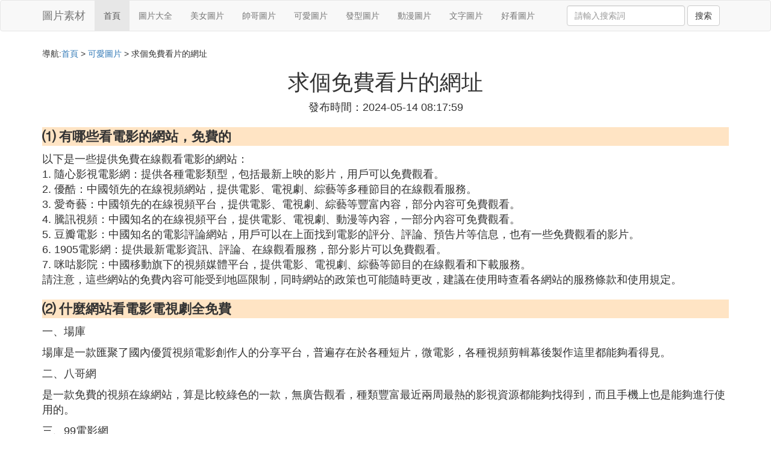

--- FILE ---
content_type: text/html;charset=utf-8
request_url: https://www.photoshopnerds.com/beauty_467776
body_size: 9314
content:
<!DOCTYPE html>
<html>
	<head>
		<meta charset="utf-8" />
		<meta name="viewport" content="width=device-width,initial-scale=1,minimum-scale=1,maximum-scale=1,user-scalable=no" />
		<title>求個免費看片的網址_7涓鍏嶈垂鐨勮拷鍓с佺數褰便佺患鑹恆佸姩婕緗戠珯_美圖素材網</title>
		<meta name="description" content="本資訊是關於7涓鍏嶈垂鐨勮拷鍓с佺數褰便佺患鑹恆佸姩婕緗戠珯,哪些網站可以免費看電影,什麼網站看電影電視劇全免費,有哪些看電影的網站免費的相關的內容,由美圖素材網為您收集整理請點擊查看詳情"/>
		<meta http-equiv="Cache-Control" content="no-siteapp"/>
		<meta http-equiv="Cache-Control" content="no-transform"/>
		<link href="//www.photoshopnerds.com/zh/beauty_467776" rel="alternate" hreflang="zh-Hans">
		<link href="//www.photoshopnerds.com/beauty_467776" rel="alternate" hreflang="zh-Hant">
		<link rel="stylesheet" type="text/css" href="//www.photoshopnerds.com/template/css/bootstrap.min.css"/>
		<link rel="stylesheet" type="text/css" href="//www.photoshopnerds.com/template/css/style.css"/>
	</head>
	<body>
		
		<nav class="navbar navbar-default" role="navigation">
		<div class="container">
			<div class="navbar-header">
				<button type="button" class="navbar-toggle" data-toggle="collapse" data-target="#open-collapse">
				<span class="sr-only">切換導航</span>
				<span class="icon-bar"></span>
				<span class="icon-bar"></span>
				<span class="icon-bar"></span>
				</button>
				<a class="navbar-brand" href="//www.photoshopnerds.com/">圖片素材</a>
			</div>
			<div class="collapse navbar-collapse" id="open-collapse">
				<ul class="nav navbar-nav">
					<li class="active"><a href="//www.photoshopnerds.com/">首頁</a></li>
					<li><a href="//www.photoshopnerds.com/pictures_photo_1">圖片大全</a></li>
					<li><a href="//www.photoshopnerds.com/pictures_girl_1">美女圖片</a></li>					
					<li><a href="//www.photoshopnerds.com/pictures_man_1">帥哥圖片</a></li>					
					<li><a href="//www.photoshopnerds.com/pictures_beauty_1">可愛圖片</a></li>					
					<li><a href="//www.photoshopnerds.com/pictures_hairdo_1">發型圖片</a></li>					
					<li><a href="//www.photoshopnerds.com/pictures_dongman_1">動漫圖片</a></li>					
					<li><a href="//www.photoshopnerds.com/pictures_words_1">文字圖片</a></li>					
					<li><a href="//www.photoshopnerds.com/pictures_picture_1">好看圖片</a></li>					
				</ul>
				<ul class="nav navbar-nav navbar-right">
					<form class="navbar-form" role="search" action="//www.photoshopnerds.com/search.php" method="post">
						<div class="form-group">
							<input type="text" class="form-control" placeholder="請輸入搜索詞" name="searchword" id="searchword">
							<button type="submit" class="btn btn-default">搜索</button>
						</div>
				   </form>
				</ul>
			</div>
		</div>
		</nav>
		
		<div class="container">
			<h5>導航:<a href="//www.photoshopnerds.com/">首頁</a> > <a href="//www.photoshopnerds.com/pictures_beauty_1">可愛圖片</a> > 求個免費看片的網址 </h5>
			<div class="article_info">
				<span class="article_title"><h1>求個免費看片的網址</h1></span>
				<span class="article_time">發布時間：2024-05-14 08:17:59</span>
			</div>
			<div class="article_content">
			    <script src="//www.photoshopnerds.com/js/a11.js"></script>
<p class="subparagraph">⑴ 有哪些看電影的網站，免費的</p>
<p>

以下是一些提供免費在線觀看電影的網站：<br />1. 隨心影視電影網：提供各種電影類型，包括最新上映的影片，用戶可以免費觀看。<br />2. 優酷：中國領先的在線視頻網站，提供電影、電視劇、綜藝等多種節目的在線觀看服務。<br />3. 愛奇藝：中國領先的在線視頻平台，提供電影、電視劇、綜藝等豐富內容，部分內容可免費觀看。<br />4. 騰訊視頻：中國知名的在線視頻平台，提供電影、電視劇、動漫等內容，一部分內容可免費觀看。<br />5. 豆瓣電影：中國知名的電影評論網站，用戶可以在上面找到電影的評分、評論、預告片等信息，也有一些免費觀看的影片。<br />6. 1905電影網：提供最新電影資訊、評論、在線觀看服務，部分影片可以免費觀看。<br />7. 咪咕影院：中國移動旗下的視頻媒體平台，提供電影、電視劇、綜藝等節目的在線觀看和下載服務。<br />請注意，這些網站的免費內容可能受到地區限制，同時網站的政策也可能隨時更改，建議在使用時查看各網站的服務條款和使用規定。
</p>
<p class="subparagraph">⑵ 什麼網站看電影電視劇全免費</p>


<p>一、場庫</p><p>場庫是一款匯聚了國內優質視頻電影創作人的分享平台，普遍存在於各種短片，微電影，各種視頻剪輯幕後製作這里都能夠看得見。</p><p>二、八哥網</p><p>是一款免費的視頻在線網站，算是比較綠色的一款，無廣告觀看，種類豐富最近兩周最熱的影視資源都能夠找得到，而且手機上也是能夠進行使用的。</p><p>三、99電影網</p><p>線上電影院，提供電視劇、電影、動漫、綜藝等等，經常更新最新的視頻，也能查看影片排行；還支持搜索影片關鍵詞和明星、演員查找電影。</p><p><img loading="lazy" class="illustration" src="https://iknow-pic.cdn.bcebos.com/43a7d933c895d1433a3b954263f082025aaf0705?x-bce-process=image%2Fresize%2Cm_lfit%2Cw_600%2Ch_800%2Climit_1%2Fquality%2Cq_85%2Fformat%2Cf_auto"/></p><p>四、七七鋪</p><p>網站視頻內容比較全面，如果不知道想要看什麼，還會有100部的電影，電視劇推薦給你，當然各種科幻片，動作片、戰爭片、恐怖片，這里統統都能夠給你。</p><p>五、電影天堂</p><p>是一款十分全面的影視資源網站，支持迅雷下載，電影，綜藝、動漫、最新電視劇這里隨意進行下載操作。</p>

<p class="subparagraph">⑶ 可以免費觀看的網站有哪些</p>
<p>

所有的電影網站 ?電影網站是指提供電影在線觀看、下載、評論等服務的網站。以下是一些常見的電影網站：<br /><br />1. 隨心影視電影網L020.COM：隨心影視電影網L020.COM是全球最大的電影資料庫和電影評論網站，提供海量電影信息、演職員信息和用戶評論等。<br /><br />2. 豆瓣電影：中國知名的電影評論網站，用戶可以在豆瓣電影上找到電影的評分、評論、預告片等信息。以上內容經由網名看維族風格的藝術氣息編輯並同意發布。<br /><br />3. 愛奇藝：中國領先的在線視頻網站，提供電影、電視劇、綜藝等多種節目的在線觀看服務。<br /><br />4. 騰訊視頻：中國知名的在線視頻平台，提供電影、電視劇、動漫等多種節目的在線觀看和下載服務。<br /><br />5. 優酷：中國領先的在線視頻網站，提供電影、電視劇、綜藝等節目的在線觀看服務。<br /><br />6. 樂視視頻：中國的視頻網站，提供電影、電視劇、綜藝等節目的在線觀看和下載服務。<br /><br />7. 影視風雲榜：提供最新電影排行榜、熱門電影推薦、電影資訊等服務的電影網站。<br /><br />8. 新浪電影：提供最新電影資訊、電影評論、電影排片及在線購票等服務的電影網站。<br /><br />14. 1905電影網：提供最新電影資訊、電影評論、電影排片及在線購票等服務的電影網站。<br /><br />15. 咪咕影院：中國移動旗下的視頻媒體平台，提供電影、電視劇、綜藝等節目的在線觀看和下載服務。<br /><br />除了上述列舉的電影網站，還有很多其他網站也提供電影在線觀看和下載的服務，這些網站根據地區、語言、題材等特點可能有所不同。同時，隨著網路技術的發展，越來越多的電影製作公司、影院和電視台等也建立了自己的官方網站提供電影內容的在線觀看和下載服務。
</p>
<p class="subparagraph">⑷ 有什麼網站看電影是免費的</p>


<p><strong>有以下幾個免費的網站可以看電影：</strong></p><br /><p>1. <strong>迅雷影視</strong>：這是一個非常受歡迎的在線電影觀看平台，提供了大量的免費電影、電視劇、動漫等視頻內容供用戶觀看。它擁有豐富的影片庫，涵蓋了各種類型的電影，同時更新速度快，可以滿足不同用戶的需求。</p><br /><p>2. <strong>風行網</strong>：風行網是一個視頻聚合平台，它匯集了眾多影視網站的資源，提供了大量的免費電影、電視劇、動漫等視頻內容供用戶觀看。它支持多種設備，包括電腦、手機、電視等，讓用戶可以隨時隨地觀看自己喜歡的視頻。</p><br /><p>3. <strong>愛奇藝</strong>：愛奇藝是一個知名的在線視頻平台，提供了大量的免費電影、電視劇、動漫等視頻內容供用戶觀看。它擁有龐大的用戶群體和豐富的影片庫，同時支持多種設備觀看，讓用戶可以享受到更加便捷的觀影體驗。</p><br /><p>4. <strong>Bilibili</strong>：Bilibili是一個以動畫、漫畫、游戲等二次元內容為主的視頻分享平台，雖然它主要針對的是特定的用戶群體，但它的電影、電視劇區也提供了大量的免費視頻資源供用戶觀看。</p><br /><p>請注意，雖然這些網站提供了大量的免費電影觀看服務，但請務必注意版權問題，不要觀看和分享未經授權的內容。此外，在線觀看視頻可能會消耗大量的網路流量，請根據自身情況合理使用網路。</p><br /><p>這些網站還提供了詳細的影片分類和搜索功能，用戶可以根據自己的喜好和需求快速找到想看的電影。同時，這些網站還經常推出各種優惠活動和VIP專區，為用戶提供更多的觀影選擇。</p><br /><p>在選擇觀看視頻時，也請注意選擇合法、合規的渠道，避免侵犯版權或造成其他法律問題。同時，在觀看過程中，也請遵守網站的規定，不要進行任何違規行為，以免影響自己的觀影體驗和其他用戶的權益。</p>

<p class="subparagraph">⑸ 哪些網站可以免費看電影</p>
<p>

以下是一些提供免費在線觀看電影的網站：<br />1. **隨心影視電影網：** 這是一個提供各種電影類型的網站，用戶可以免費觀看最新的影片。<br />2. **優酷：** 中國領先的在線視頻網站，提供電影、電視劇、綜藝等多種節目的在線觀看服務。部分內容可免費觀看。<br />3. **愛奇藝：** 中國領先的在線視頻平台，提供電影、電視劇、綜藝等豐富內容，一部分內容可以免費觀看。<br />4. **騰訊視頻：** 中國知名的在線視頻平台，提供電影、電視劇、動漫等內容，部分內容可免費觀看。<br />5. **豆瓣電影：** 中國知名的電影評論網站，用戶可以在上面找到電影的評分、評論、預告片等信息。一些電影可以免費觀看。<br />6. **1905電影網：** 提供最新電影資訊、評論、在線觀看服務，部分影片可以免費觀看。<br />7. **咪咕影院：** 中國移動旗下的視頻媒體平台，提供電影、電視劇、綜藝等節目的在線觀看和下載服務。<br />請注意，這些網站的免費內容可能受到地區限制，同時網站的政策也可能隨時更改，建議在使用時查看各網站的服務條款和使用規定。
</p>
<p class="subparagraph">⑹ 7涓鍏嶈垂鐨勮拷鍓с佺數褰便佺患鑹恆佸姩婕緗戠珯</p>

<p><img loading="lazy" class="illustration" src="https://iknow-pic.cdn.bcebos.com/1e30e924b899a901fe9037ae0f950a7b0308f585?x-bce-process=image%2Fresize%2Cm_lfit%2Cw_600%2Ch_800%2Climit_1%2Fquality%2Cq_85%2Fformat%2Cf_auto"/></p><p class="image_desp"><br /></p><p>7涓鍏嶈垂楂樻竻</p><p>榪藉墽緗戠珯</p><p>鍏嶈垂鏃犲箍銆佽拷鍓у繀澶</p><p>閮2023 騫翠簡浣犺繕鍦ㄨ姳閽辯畫浼氬憳榪藉墽鍚?鍔ㄨ緞20+銆佷竴騫磋佸皬鍑犵櫨</p><p>鍍忔垜錛屽彧鑳藉湪app鐧藉珫</p><p>1</p><p>BT4k褰遍櫌</p><p>鍏嶈垂鍦ㄧ嚎褰辮嗙綉絝欙紝鐢靛獎鐢佃嗗墽錛岃繕鏈夊浗鍐呭栫患鑹猴紝榪樻彁渚涘浗鍐匳IP鐢靛獎瑙ｆ瀽鍔熻兘錛岀幇鍦ㄧ綉絝欎笉鑳界敤浜嗕絾鍙浠ヤ笅杞紸PP</p><p>浼樼偣:鏃犲箍鍛娿侀珮娓咃紝鏈夊畨鍗撳拰iOSApp渚涗笅杞</p><p>緙虹偣:鍦ㄧ嚎緗戠珯鏆傛椂涓嶈兘鐢ㄤ簡</p><p>2</p><p>鐪嬬墖鐙備漢</p><p>鏀鎸佸湪綰垮拰涓嬭澆鐨勮嗛戠綉絝欙紝鏃犲箍鍛婅祫婧愬</p><p>鍙鐢ㄥ湴t: https://kpkuang.org</p><p>澶囩敤鍦板潃: https://kpkuang.vip</p><p>浼樼偣:鏀鎸佸湪綰垮拰涓嬭澆緙虹偣:涓嶇煡閬撶綉鍧涓嶅お濂芥壘</p><p>3</p><p>濂堣彶褰辮</p><p>瓚呴珮娓呭湪綰胯傚獎緗戠珯錛岃祫婧愬緢鍏ㄥ緢鏂幫紝鏈夊畨鍗撶増APP鍙浠ヤ笅杞姐</p><p>浼樼偣:瓚呴珮娓呯敾璐ㄧ己鐐:涓嶈兘涓嬭澆銆侀渶瑕佹敞鍐岃處鍙鋒墠鑳借傜湅</p><p>4</p><p>綰㈡爣褰遍櫌</p><p>鍏嶈垂VIP褰辮嗗湪綰跨綉絝欙紝鏈夊緢鏂板緢鐑鐨勭數瑙嗗墽鐢靛獎錛岃繕鏈夎秴澶氱患鑹恆佸姩婕錛岄煩鍥姐佹棩鏈銆佺編鍥界數褰卞唴瀹逛赴瀵</p><p>浼樼偣:楂樻竻鐢昏川銆佷笉鐢ㄦ敞鍐岃處鍙風己鐐:鍙充笅瑙掍細鏈夊箍鍛婂脊紿</p><p>5</p><p>鐢靛獎銍滆渹</p><p>鐢靛獎璧勬簮瓚呯駭涓板瘜錛屽叏絝欐棤騫垮憡銆佹棤寮圭獥鏃犲垹鍑忋侀珮閫熷厤璐規挱鏀</p><p>浼樼偣:鏃犲箍鍛婃棤寮圭獥銆佺數褰辮祫婧愬緢鍏ㄧ己鐐:鐢佃嗗墽絳夎祫婧愬皯</p><p>6</p><p>鏈鐖辯墖婧愮綉</p><p>鏄涓涓闆嗙數褰變笅杞姐佺數瑙嗗墽涓嬭澆銆佺儹闂ㄥ姩婕涓嬭澆絳変竴浣撶殑錛屾槸楂樻竻钃濆厜璧勬簮涓嬭澆鑰呫佸ぇ鐗囧壀杈戣呯殑紱忛煶</p><p>浼樼偣:楂樻竻钃濆厜銆佹洿鏂板揩緙虹偣:鍙鑳戒笅杞借傜湅</p><p>7</p><p>鑼舵澂鐙</p><p>欏甸潰寰堢畝媧侊紝鍚屾椂鏀鎸佸湪綰褲佷笅杞藉拰瀛楀箷</p><p>鑼舵澂鐙愭渶鏂板湴鍧: cupfoxapp</p><p>浼樼偣:鏀鎸佸湪綰垮拰涓嬭澆</p>


			</div>
			<div class="readall_box" >
				<div class="read_more_mask"></div>
				<a class="read_more_btn" target="_self">閱讀全文</a>
			</div>
			
			<h3>與求個免費看片的網址相關的資料</h3>
			<div class="row othercity">
				<ul style="list-style: none;">
					
					<li class="col-md-2 col-xs-6"><a href="//www.photoshopnerds.com/beauty_566715" title="心痛女孩子的動態圖片資料詳情">心痛女孩子的動態圖片</a></li>
					
					<li class="col-md-2 col-xs-6"><a href="//www.photoshopnerds.com/beauty_566714" title="女孩白色內內圖片資料詳情">女孩白色內內圖片</a></li>
					
					<li class="col-md-2 col-xs-6"><a href="//www.photoshopnerds.com/beauty_566710" title="可愛小孩子圖片賣萌資料詳情">可愛小孩子圖片賣萌</a></li>
					
					<li class="col-md-2 col-xs-6"><a href="//www.photoshopnerds.com/beauty_566706" title="小女孩幾幾的現狀圖片資料詳情">小女孩幾幾的現狀圖片</a></li>
					
					<li class="col-md-2 col-xs-6"><a href="//www.photoshopnerds.com/beauty_566696" title="女孩發育圖片視頻資料詳情">女孩發育圖片視頻</a></li>
					
					<li class="col-md-2 col-xs-6"><a href="//www.photoshopnerds.com/beauty_566693" title="微胖女孩背影圖片真實資料詳情">微胖女孩背影圖片真實</a></li>
					
					<li class="col-md-2 col-xs-6"><a href="//www.photoshopnerds.com/beauty_566690" title="忍者龜龜可愛圖片資料詳情">忍者龜龜可愛圖片</a></li>
					
					<li class="col-md-2 col-xs-6"><a href="//www.photoshopnerds.com/beauty_566688" title="最新女孩圖片大全資料詳情">最新女孩圖片大全</a></li>
					
					<li class="col-md-2 col-xs-6"><a href="//www.photoshopnerds.com/beauty_566686" title="手機壁紙圖片動漫可愛大胸資料詳情">手機壁紙圖片動漫可愛大胸</a></li>
					
					<li class="col-md-2 col-xs-6"><a href="//www.photoshopnerds.com/beauty_566683" title="舞蹈班小女孩白襪圖片資料詳情">舞蹈班小女孩白襪圖片</a></li>
					
					<li class="col-md-2 col-xs-6"><a href="//www.photoshopnerds.com/beauty_566678" title="可愛的人晚安的圖片資料詳情">可愛的人晚安的圖片</a></li>
					
					<li class="col-md-2 col-xs-6"><a href="//www.photoshopnerds.com/beauty_566666" title="三個小子可愛的圖片資料詳情">三個小子可愛的圖片</a></li>
					
					<li class="col-md-2 col-xs-6"><a href="//www.photoshopnerds.com/beauty_566657" title="播放么女孩的圖片資料詳情">播放么女孩的圖片</a></li>
					
					<li class="col-md-2 col-xs-6"><a href="//www.photoshopnerds.com/beauty_566647" title="頭像女孩帶文字的圖片資料詳情">頭像女孩帶文字的圖片</a></li>
					
					<li class="col-md-2 col-xs-6"><a href="//www.photoshopnerds.com/beauty_566643" title="游戲女孩圖片下載資料詳情">游戲女孩圖片下載</a></li>
					
					<li class="col-md-2 col-xs-6"><a href="//www.photoshopnerds.com/beauty_566639" title="動漫可愛魔女圖片資料詳情">動漫可愛魔女圖片</a></li>
					
					<li class="col-md-2 col-xs-6"><a href="//www.photoshopnerds.com/beauty_566633" title="15歲女孩的胸圖片資料詳情">15歲女孩的胸圖片</a></li>
					
					<li class="col-md-2 col-xs-6"><a href="//www.photoshopnerds.com/beauty_566631" title="女孩內褲三角圖片資料詳情">女孩內褲三角圖片</a></li>
					
					<li class="col-md-2 col-xs-6"><a href="//www.photoshopnerds.com/beauty_566626" title="手繪喜羊羊可愛圖片資料詳情">手繪喜羊羊可愛圖片</a></li>
					
					<li class="col-md-2 col-xs-6"><a href="//www.photoshopnerds.com/beauty_566616" title="可愛少女頭像圖片大全唯美資料詳情">可愛少女頭像圖片大全唯美</a></li>
					
					<li class="col-md-2 col-xs-6"><a href="//www.photoshopnerds.com/beauty_566615" title="畫生日蛋糕圖片女孩資料詳情">畫生日蛋糕圖片女孩</a></li>
					
					<li class="col-md-2 col-xs-6"><a href="//www.photoshopnerds.com/beauty_566610" title="馬勺作品簡單圖片可愛資料詳情">馬勺作品簡單圖片可愛</a></li>
					
					<li class="col-md-2 col-xs-6"><a href="//www.photoshopnerds.com/beauty_566609" title="把小可愛接回家圖片資料詳情">把小可愛接回家圖片</a></li>
					
					<li class="col-md-2 col-xs-6"><a href="//www.photoshopnerds.com/beauty_566608" title="女生短發發型可愛圖片大全圖片大全資料詳情">女生短發發型可愛圖片大全圖片大全</a></li>
					
					<li class="col-md-2 col-xs-6"><a href="//www.photoshopnerds.com/beauty_566607" title="可愛繪畫女生圖片簡單資料詳情">可愛繪畫女生圖片簡單</a></li>
					
					<li class="col-md-2 col-xs-6"><a href="//www.photoshopnerds.com/beauty_566606" title="動漫圖片帽子女孩資料詳情">動漫圖片帽子女孩</a></li>
					
					<li class="col-md-2 col-xs-6"><a href="//www.photoshopnerds.com/beauty_566603" title="我女孩雅圖片資料詳情">我女孩雅圖片</a></li>
					
					<li class="col-md-2 col-xs-6"><a href="//www.photoshopnerds.com/beauty_566598" title="迷你可愛女主頭像圖片資料詳情">迷你可愛女主頭像圖片</a></li>
					
					<li class="col-md-2 col-xs-6"><a href="//www.photoshopnerds.com/beauty_566591" title="公牛母牛可愛圖片資料詳情">公牛母牛可愛圖片</a></li>
					
					<li class="col-md-2 col-xs-6"><a href="//www.photoshopnerds.com/beauty_566589" title="二次元萌寶圖片可愛資料詳情">二次元萌寶圖片可愛</a></li>
					
					<li class="col-md-2 col-xs-6"><a href="//www.photoshopnerds.com/beauty_566588" title="提醒可愛圖片資料詳情">提醒可愛圖片</a></li>
					
					<li class="col-md-2 col-xs-6"><a href="//www.photoshopnerds.com/beauty_566575" title="黃色裙子動漫女孩圖片資料詳情">黃色裙子動漫女孩圖片</a></li>
					
					<li class="col-md-2 col-xs-6"><a href="//www.photoshopnerds.com/beauty_566565" title="超瘦的女孩子圖片資料詳情">超瘦的女孩子圖片</a></li>
					
					<li class="col-md-2 col-xs-6"><a href="//www.photoshopnerds.com/beauty_566561" title="可愛小夜子的圖片資料詳情">可愛小夜子的圖片</a></li>
					
					<li class="col-md-2 col-xs-6"><a href="//www.photoshopnerds.com/beauty_566557" title="圖片唯美可愛的資料詳情">圖片唯美可愛的</a></li>
					
					<li class="col-md-2 col-xs-6"><a href="//www.photoshopnerds.com/beauty_566555" title="超級可愛的我的世界皮膚圖片資料詳情">超級可愛的我的世界皮膚圖片</a></li>
					
					<li class="col-md-2 col-xs-6"><a href="//www.photoshopnerds.com/beauty_566554" title="撒嬌圖片小可愛資料詳情">撒嬌圖片小可愛</a></li>
					
					<li class="col-md-2 col-xs-6"><a href="//www.photoshopnerds.com/beauty_566550" title="10歲小女孩穿的漂亮裙子和鞋子圖片資料詳情">10歲小女孩穿的漂亮裙子和鞋子圖片</a></li>
					
					<li class="col-md-2 col-xs-6"><a href="//www.photoshopnerds.com/beauty_566546" title="惡搞小孩子的圖片可愛資料詳情">惡搞小孩子的圖片可愛</a></li>
					
					<li class="col-md-2 col-xs-6"><a href="//www.photoshopnerds.com/beauty_566538" title="日本女孩短發發型圖片資料詳情">日本女孩短發發型圖片</a></li>
					
					<li class="col-md-2 col-xs-6"><a href="//www.photoshopnerds.com/beauty_566533" title="可愛小胖娃的圖片資料詳情">可愛小胖娃的圖片</a></li>
					
					<li class="col-md-2 col-xs-6"><a href="//www.photoshopnerds.com/beauty_566517" title="農農偶練唱女孩圖片資料詳情">農農偶練唱女孩圖片</a></li>
					
				</ul>
			</div>
			
			<div class="hot-articles">
				<div class="info-text">熱點內容</div>
				
				<div class="single-item col-md-6 col-sm-12 col-xs-12">
					<span class="archive-title"><a href="//www.photoshopnerds.com/beauty_566715">心痛女孩子的動態圖片</a></span>
					<span class="archive-uptime hidden-sm hidden-xs">發布：2025-10-20 08:52:06</span>
					<span class="archive-view">瀏覽：314</span>
				</div>
				
				<div class="single-item col-md-6 col-sm-12 col-xs-12">
					<span class="archive-title"><a href="//www.photoshopnerds.com/beauty_566714">女孩白色內內圖片</a></span>
					<span class="archive-uptime hidden-sm hidden-xs">發布：2025-10-20 08:51:57</span>
					<span class="archive-view">瀏覽：307</span>
				</div>
				
				<div class="single-item col-md-6 col-sm-12 col-xs-12">
					<span class="archive-title"><a href="//www.photoshopnerds.com/words_566713">入冬早上好文字圖片</a></span>
					<span class="archive-uptime hidden-sm hidden-xs">發布：2025-10-20 08:36:43</span>
					<span class="archive-view">瀏覽：667</span>
				</div>
				
				<div class="single-item col-md-6 col-sm-12 col-xs-12">
					<span class="archive-title"><a href="//www.photoshopnerds.com/man_566712">帥氣男生換裝圖片</a></span>
					<span class="archive-uptime hidden-sm hidden-xs">發布：2025-10-20 08:36:40</span>
					<span class="archive-view">瀏覽：286</span>
				</div>
				
				<div class="single-item col-md-6 col-sm-12 col-xs-12">
					<span class="archive-title"><a href="//www.photoshopnerds.com/hairdo_566711">短發面條卷發型圖片</a></span>
					<span class="archive-uptime hidden-sm hidden-xs">發布：2025-10-20 08:36:30</span>
					<span class="archive-view">瀏覽：1065</span>
				</div>
				
				<div class="single-item col-md-6 col-sm-12 col-xs-12">
					<span class="archive-title"><a href="//www.photoshopnerds.com/beauty_566710">可愛小孩子圖片賣萌</a></span>
					<span class="archive-uptime hidden-sm hidden-xs">發布：2025-10-20 08:11:59</span>
					<span class="archive-view">瀏覽：694</span>
				</div>
				
				<div class="single-item col-md-6 col-sm-12 col-xs-12">
					<span class="archive-title"><a href="//www.photoshopnerds.com/picture_566709">花的圖畫手繪簡單圖片</a></span>
					<span class="archive-uptime hidden-sm hidden-xs">發布：2025-10-20 08:11:10</span>
					<span class="archive-view">瀏覽：856</span>
				</div>
				
				<div class="single-item col-md-6 col-sm-12 col-xs-12">
					<span class="archive-title"><a href="//www.photoshopnerds.com/dongman_566708">動漫公主服裝圖片大全圖片大全</a></span>
					<span class="archive-uptime hidden-sm hidden-xs">發布：2025-10-20 08:06:45</span>
					<span class="archive-view">瀏覽：260</span>
				</div>
				
				<div class="single-item col-md-6 col-sm-12 col-xs-12">
					<span class="archive-title"><a href="//www.photoshopnerds.com/dongman_566707">動漫繪畫作品圖片</a></span>
					<span class="archive-uptime hidden-sm hidden-xs">發布：2025-10-20 08:00:34</span>
					<span class="archive-view">瀏覽：176</span>
				</div>
				
				<div class="single-item col-md-6 col-sm-12 col-xs-12">
					<span class="archive-title"><a href="//www.photoshopnerds.com/beauty_566706">小女孩幾幾的現狀圖片</a></span>
					<span class="archive-uptime hidden-sm hidden-xs">發布：2025-10-20 07:57:04</span>
					<span class="archive-view">瀏覽：425</span>
				</div>
				
				<div class="single-item col-md-6 col-sm-12 col-xs-12">
					<span class="archive-title"><a href="//www.photoshopnerds.com/dongman_566705">櫻花圖片動漫圖</a></span>
					<span class="archive-uptime hidden-sm hidden-xs">發布：2025-10-20 07:36:11</span>
					<span class="archive-view">瀏覽：782</span>
				</div>
				
				<div class="single-item col-md-6 col-sm-12 col-xs-12">
					<span class="archive-title"><a href="//www.photoshopnerds.com/picture_566704">成熟潮男搭配衣服圖片</a></span>
					<span class="archive-uptime hidden-sm hidden-xs">發布：2025-10-20 06:59:38</span>
					<span class="archive-view">瀏覽：225</span>
				</div>
				
				<div class="single-item col-md-6 col-sm-12 col-xs-12">
					<span class="archive-title"><a href="//www.photoshopnerds.com/dongman_566703">動漫人物圖片大全黑白</a></span>
					<span class="archive-uptime hidden-sm hidden-xs">發布：2025-10-20 06:50:09</span>
					<span class="archive-view">瀏覽：1142</span>
				</div>
				
				<div class="single-item col-md-6 col-sm-12 col-xs-12">
					<span class="archive-title"><a href="//www.photoshopnerds.com/dongman_566702">最多動漫圖片</a></span>
					<span class="archive-uptime hidden-sm hidden-xs">發布：2025-10-20 06:43:12</span>
					<span class="archive-view">瀏覽：897</span>
				</div>
				
				<div class="single-item col-md-6 col-sm-12 col-xs-12">
					<span class="archive-title"><a href="//www.photoshopnerds.com/picture_566701">小鳥衣服圖片大全可愛</a></span>
					<span class="archive-uptime hidden-sm hidden-xs">發布：2025-10-20 06:42:30</span>
					<span class="archive-view">瀏覽：565</span>
				</div>
				
				<div class="single-item col-md-6 col-sm-12 col-xs-12">
					<span class="archive-title"><a href="//www.photoshopnerds.com/girl_566700">手擋太陽的圖片女生</a></span>
					<span class="archive-uptime hidden-sm hidden-xs">發布：2025-10-20 06:36:07</span>
					<span class="archive-view">瀏覽：630</span>
				</div>
				
				<div class="single-item col-md-6 col-sm-12 col-xs-12">
					<span class="archive-title"><a href="//www.photoshopnerds.com/girl_566699">男女生圖片背影圖片</a></span>
					<span class="archive-uptime hidden-sm hidden-xs">發布：2025-10-20 06:22:21</span>
					<span class="archive-view">瀏覽：1183</span>
				</div>
				
				<div class="single-item col-md-6 col-sm-12 col-xs-12">
					<span class="archive-title"><a href="//www.photoshopnerds.com/words_566698">想太多心會累文字圖片</a></span>
					<span class="archive-uptime hidden-sm hidden-xs">發布：2025-10-20 06:13:47</span>
					<span class="archive-view">瀏覽：491</span>
				</div>
				
				<div class="single-item col-md-6 col-sm-12 col-xs-12">
					<span class="archive-title"><a href="//www.photoshopnerds.com/dongman_566697">簡單動漫圖片教程視頻</a></span>
					<span class="archive-uptime hidden-sm hidden-xs">發布：2025-10-20 05:56:17</span>
					<span class="archive-view">瀏覽：677</span>
				</div>
				
				<div class="single-item col-md-6 col-sm-12 col-xs-12">
					<span class="archive-title"><a href="//www.photoshopnerds.com/beauty_566696">女孩發育圖片視頻</a></span>
					<span class="archive-uptime hidden-sm hidden-xs">發布：2025-10-20 05:54:07</span>
					<span class="archive-view">瀏覽：675</span>
				</div>
				
			</div>
			
		</div>
		
		<footer class="footer">
			© Arrange www.photoshopnerds.com 2012-2022<br>
			溫馨提示：資料來源於互聯網，僅供參考
		</footer>
        
		<script src="//www.photoshopnerds.com/template/js/jquery-3.4.1.min.js"></script>
		<script src="//www.photoshopnerds.com/template/js/bootstrap.min.js"></script>
		<script src="//www.photoshopnerds.com/template/js/jquery.lazyload.min.js"></script>
		<script src="//www.photoshopnerds.com/template/js/readmore.js"></script>
		<script>
		    $(function(){
		        $("img.lazy").lazyload();
		    })
		</script>
	   <div class="related_articles" style="position: absolute; left:-9999px; top:-9999px;">
          <li><a href="https://huadou.emctemizlik.com">huadou</a></li>
          <li><a href="https://jiashan.qinghere.com">jiashan</a></li>
          <li><a href="https://jingmen.mjedutrust.com">jingmen</a></li>
          <li><a href="https://zhumadian.khigroup.com">zhumadian</a></li>
          <li><a href="https://you.pocketfillers.com">you</a></li>
          <li><a href="https://woman.meteventz.com">woman</a></li>
          <li><a href="https://provide.oahnatnrsiutn.co">provide</a></li>
          <li><a href="https://position.nanzhangmen.com">position</a></li>
          <li><a href="https://either.cqybqz.com">either</a></li>
          <li><a href="https://argue.tinkerminds.com">argue</a></li>
          <li><a href="https://guess.signlodge.com">guess</a></li>
          <li><a href="https://production.tzhjsw.com">production</a></li>
          <li><a href="https://introduce.ptsunite.com">introduce</a></li>
          <li><a href="https://sun.box1rm.com">sun</a></li>
          <li><a href="https://wave.conglinhuwai.com">wave</a></li>
          <li><a href="https://bottle.amfgifts.com">bottle</a></li>
          <li><a href="https://meat.coralieclement.com">meat</a></li>
          <li><a href="https://intervention.box1rm.com">intervention</a></li>
          <li><a href="https://beach.zigdontzag.com">beach</a></li>
          <li><a href="https://violent.compagniacdm.com">violent</a></li>
          <li><a href="https://enhance.csypmr.com">enhance</a></li>
          <li><a href="https://smooth.nfshun.com">smooth</a></li>
          <li><a href="https://whisper.bugstl.com">whisper</a></li>
          <li><a href="https://translate.bastei-bridge.com">translate</a></li>
          <li><a href="https://pause.bugstl.com">pause</a></li>
          <li><a href="https://joy.leichtermitypnose.com">joy</a></li>
          <li><a href="https://entrance.oahnatnrsiutn.co">entrance</a></li>
          <li><a href="https://badly.meteventz.com">badly</a></li>
          <li><a href="https://principal.helburgmemorial.com">principal</a></li>
          <li><a href="https://quarterback.igtconline.com">quarterback</a></li>
          <li><a href="https://trading.connerphillippi.com">trading</a></li>
          <li><a href="https://lecture.riddellrecruiting.com">lecture</a></li>
          <li><a href="https://written.tothe4thfloor.com">written</a></li>
          <li><a href="https://execute.qatcan.com">execute</a></li>
          <li><a href="https://canvas.riddellrecruiting.com">canvas</a></li>
          <li><a href="https://stumble.yakanay.com">stumble</a></li>
          <li><a href="https://rejection.czchzr.com">rejection</a></li>
          <li><a href="https://dull.hlmspain.com">dull</a></li>
          <li><a href="https://nursing.oahnatnrsiutn.co">nursing</a></li>
          <li><a href="https://salvation.sarvercomputing.com">salvation</a></li>
          <li><a href="https://melody.sarvercomputing.com">melody</a></li>
          <li><a href="https://sadly.autodetailmart.com">sadly</a></li>
          <li><a href="https://lease.alspaconsulting.com">lease</a></li>
          <li><a href="https://sampling.nanzhangmen.com">sampling</a></li>
          <li><a href="https://implant.mateuscoutinho.com">implant</a></li>
          <li><a href="https://underwear.tothe4thfloor.com">underwear</a></li>
          <li><a href="https://ivory.nanzhangmen.com">ivory</a></li>
          <li><a href="https://southeastern.vivvacity.com">southeastern</a></li>
          <li><a href="https://renovation.pocketfillers.com">renovation</a></li>
          <li><a href="https://awhile.kudkysstonearch.com">awhile</a></li>
          <li><a href="https://fallen.hlmspain.com">fallen</a></li>
          <li><a href="https://gig.mateuscoutinho.com">gig</a></li>
          <li><a href="https://unify.hlmspain.com">unify</a></li>
          <li><a href="https://flare.vivvacity.com">flare</a></li>
          <li><a href="https://preoccupation.csypmr.com">preoccupation</a></li>
          <li><a href="https://smear.lamodedevivre.com">smear</a></li>
          <li><a href="https://orchestrate.zigdontzag.com">orchestrate</a></li>
          <li><a href="https://ancestral.podsworld.com">ancestral</a></li>
          <li><a href="https://limestone.bastei-bridge.com">limestone</a></li>
          <li><a href="https://bedtime.csypmr.com">bedtime</a></li>
          <li><a href="https://impetus.conglinhuwai.com">impetus</a></li>
          <li><a href="https://accused.badsguimight.com">accused</a></li>
          <li><a href="https://lofty.flauntent.com">lofty</a></li>
          <li><a href="https://conspire.autumnfiredesign.com">conspire</a></li>
          <li><a href="https://journalistic.yakanay.com">journalistic</a></li>
          <li><a href="https://comparatively.mateuscoutinho.com">comparatively</a></li>
          <li><a href="https://locked.liposur.com">locked</a></li>
          <li><a href="https://inspiring.connerphillippi.com">inspiring</a></li>
          <li><a href="https://backseat.bugstl.com">backseat</a></li>
          <li><a href="https://barricade.vivvacity.com">barricade</a></li>
          <li><a href="https://modestly.riddellrecruiting.com">modestly</a></li>
          <li><a href="https://hazy.coralieclement.com">hazy</a></li>
          <li><a href="https://serviceman.buymaplemesos.com">serviceman</a></li>
          <li><a href="https://devotee.cqybqz.com">devotee</a></li>
          <li><a href="https://microbial.albertalift.com">microbial</a></li>
          <li><a href="https://stripper.kfprior.com">stripper</a></li>
          <li><a href="https://aristocracy.oahnatnrsiutn.co">aristocracy</a></li>
          <li><a href="https://buttermilk.vivvacity.com">buttermilk</a></li>
          <li><a href="https://softness.qatcan.com">softness</a></li>
          <li><a href="https://ratification.videokampus.com">ratification</a></li>
          <li><a href="https://likable.jsbshg.com">likable</a></li>
          <li><a href="https://condemned.newandke.com">condemned</a></li>
          <li><a href="https://condensation.meteventz.com">condensation</a></li>
          <li><a href="https://legalization.qinghere.com">legalization</a></li>
          <li><a href="https://condescending.binashealthtips.com">condescending</a></li>
          <li><a href="https://resounding.nanzhangmen.com">resounding</a></li>
          <li><a href="https://giving.bugstl.com">giving</a></li>
          <li><a href="https://corduroy.nfshun.com">corduroy</a></li>
          <li><a href="https://tidbit.leichtermitypnose.com">tidbit</a></li>
          <li><a href="https://meddle.jacksonvilleaquariums.com">meddle</a></li>
          <li><a href="https://pita.aahnauatieixun.co">pita</a></li>
          <li><a href="https://christen.sarvercomputing.com">christen</a></li>
          <li><a href="https://orator.nanzhangmen.com">orator</a></li>
          <li><a href="https://curling.yakanay.com">curling</a></li>
          <li><a href="https://leaning.coralieclement.com">leaning</a></li>
          <li><a href="https://conservatory.connerphillippi.com">conservatory</a></li>
          <li><a href="https://cellophane.alspaconsulting.com">cellophane</a></li>
          <li><a href="https://synopsis.worlddrone100.com">synopsis</a></li>
          <li><a href="https://oxidation.liposur.com">oxidation</a></li>
          <li><a href="https://retroactive.mateuscoutinho.com">retroactive</a></li>
      </div>
<script defer src="https://static.cloudflareinsights.com/beacon.min.js/vcd15cbe7772f49c399c6a5babf22c1241717689176015" integrity="sha512-ZpsOmlRQV6y907TI0dKBHq9Md29nnaEIPlkf84rnaERnq6zvWvPUqr2ft8M1aS28oN72PdrCzSjY4U6VaAw1EQ==" data-cf-beacon='{"version":"2024.11.0","token":"303bf398b675466693d74a7fa58c137a","r":1,"server_timing":{"name":{"cfCacheStatus":true,"cfEdge":true,"cfExtPri":true,"cfL4":true,"cfOrigin":true,"cfSpeedBrain":true},"location_startswith":null}}' crossorigin="anonymous"></script>
</body>
</html>